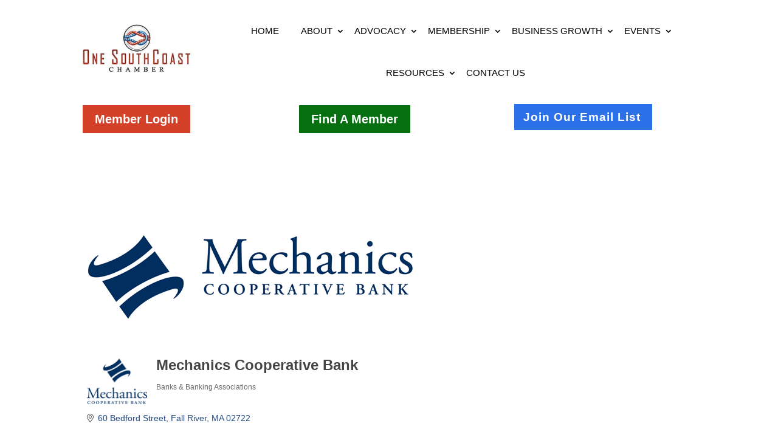

--- FILE ---
content_type: text/html; charset=utf-8
request_url: https://www.google.com/recaptcha/enterprise/anchor?ar=1&k=6LfI_T8rAAAAAMkWHrLP_GfSf3tLy9tKa839wcWa&co=aHR0cHM6Ly9tZW1iZXJzLm9uZXNvdXRoY29hc3QuY29tOjQ0Mw..&hl=en&v=PoyoqOPhxBO7pBk68S4YbpHZ&size=invisible&anchor-ms=20000&execute-ms=30000&cb=bqzt5pbzaq71
body_size: 48676
content:
<!DOCTYPE HTML><html dir="ltr" lang="en"><head><meta http-equiv="Content-Type" content="text/html; charset=UTF-8">
<meta http-equiv="X-UA-Compatible" content="IE=edge">
<title>reCAPTCHA</title>
<style type="text/css">
/* cyrillic-ext */
@font-face {
  font-family: 'Roboto';
  font-style: normal;
  font-weight: 400;
  font-stretch: 100%;
  src: url(//fonts.gstatic.com/s/roboto/v48/KFO7CnqEu92Fr1ME7kSn66aGLdTylUAMa3GUBHMdazTgWw.woff2) format('woff2');
  unicode-range: U+0460-052F, U+1C80-1C8A, U+20B4, U+2DE0-2DFF, U+A640-A69F, U+FE2E-FE2F;
}
/* cyrillic */
@font-face {
  font-family: 'Roboto';
  font-style: normal;
  font-weight: 400;
  font-stretch: 100%;
  src: url(//fonts.gstatic.com/s/roboto/v48/KFO7CnqEu92Fr1ME7kSn66aGLdTylUAMa3iUBHMdazTgWw.woff2) format('woff2');
  unicode-range: U+0301, U+0400-045F, U+0490-0491, U+04B0-04B1, U+2116;
}
/* greek-ext */
@font-face {
  font-family: 'Roboto';
  font-style: normal;
  font-weight: 400;
  font-stretch: 100%;
  src: url(//fonts.gstatic.com/s/roboto/v48/KFO7CnqEu92Fr1ME7kSn66aGLdTylUAMa3CUBHMdazTgWw.woff2) format('woff2');
  unicode-range: U+1F00-1FFF;
}
/* greek */
@font-face {
  font-family: 'Roboto';
  font-style: normal;
  font-weight: 400;
  font-stretch: 100%;
  src: url(//fonts.gstatic.com/s/roboto/v48/KFO7CnqEu92Fr1ME7kSn66aGLdTylUAMa3-UBHMdazTgWw.woff2) format('woff2');
  unicode-range: U+0370-0377, U+037A-037F, U+0384-038A, U+038C, U+038E-03A1, U+03A3-03FF;
}
/* math */
@font-face {
  font-family: 'Roboto';
  font-style: normal;
  font-weight: 400;
  font-stretch: 100%;
  src: url(//fonts.gstatic.com/s/roboto/v48/KFO7CnqEu92Fr1ME7kSn66aGLdTylUAMawCUBHMdazTgWw.woff2) format('woff2');
  unicode-range: U+0302-0303, U+0305, U+0307-0308, U+0310, U+0312, U+0315, U+031A, U+0326-0327, U+032C, U+032F-0330, U+0332-0333, U+0338, U+033A, U+0346, U+034D, U+0391-03A1, U+03A3-03A9, U+03B1-03C9, U+03D1, U+03D5-03D6, U+03F0-03F1, U+03F4-03F5, U+2016-2017, U+2034-2038, U+203C, U+2040, U+2043, U+2047, U+2050, U+2057, U+205F, U+2070-2071, U+2074-208E, U+2090-209C, U+20D0-20DC, U+20E1, U+20E5-20EF, U+2100-2112, U+2114-2115, U+2117-2121, U+2123-214F, U+2190, U+2192, U+2194-21AE, U+21B0-21E5, U+21F1-21F2, U+21F4-2211, U+2213-2214, U+2216-22FF, U+2308-230B, U+2310, U+2319, U+231C-2321, U+2336-237A, U+237C, U+2395, U+239B-23B7, U+23D0, U+23DC-23E1, U+2474-2475, U+25AF, U+25B3, U+25B7, U+25BD, U+25C1, U+25CA, U+25CC, U+25FB, U+266D-266F, U+27C0-27FF, U+2900-2AFF, U+2B0E-2B11, U+2B30-2B4C, U+2BFE, U+3030, U+FF5B, U+FF5D, U+1D400-1D7FF, U+1EE00-1EEFF;
}
/* symbols */
@font-face {
  font-family: 'Roboto';
  font-style: normal;
  font-weight: 400;
  font-stretch: 100%;
  src: url(//fonts.gstatic.com/s/roboto/v48/KFO7CnqEu92Fr1ME7kSn66aGLdTylUAMaxKUBHMdazTgWw.woff2) format('woff2');
  unicode-range: U+0001-000C, U+000E-001F, U+007F-009F, U+20DD-20E0, U+20E2-20E4, U+2150-218F, U+2190, U+2192, U+2194-2199, U+21AF, U+21E6-21F0, U+21F3, U+2218-2219, U+2299, U+22C4-22C6, U+2300-243F, U+2440-244A, U+2460-24FF, U+25A0-27BF, U+2800-28FF, U+2921-2922, U+2981, U+29BF, U+29EB, U+2B00-2BFF, U+4DC0-4DFF, U+FFF9-FFFB, U+10140-1018E, U+10190-1019C, U+101A0, U+101D0-101FD, U+102E0-102FB, U+10E60-10E7E, U+1D2C0-1D2D3, U+1D2E0-1D37F, U+1F000-1F0FF, U+1F100-1F1AD, U+1F1E6-1F1FF, U+1F30D-1F30F, U+1F315, U+1F31C, U+1F31E, U+1F320-1F32C, U+1F336, U+1F378, U+1F37D, U+1F382, U+1F393-1F39F, U+1F3A7-1F3A8, U+1F3AC-1F3AF, U+1F3C2, U+1F3C4-1F3C6, U+1F3CA-1F3CE, U+1F3D4-1F3E0, U+1F3ED, U+1F3F1-1F3F3, U+1F3F5-1F3F7, U+1F408, U+1F415, U+1F41F, U+1F426, U+1F43F, U+1F441-1F442, U+1F444, U+1F446-1F449, U+1F44C-1F44E, U+1F453, U+1F46A, U+1F47D, U+1F4A3, U+1F4B0, U+1F4B3, U+1F4B9, U+1F4BB, U+1F4BF, U+1F4C8-1F4CB, U+1F4D6, U+1F4DA, U+1F4DF, U+1F4E3-1F4E6, U+1F4EA-1F4ED, U+1F4F7, U+1F4F9-1F4FB, U+1F4FD-1F4FE, U+1F503, U+1F507-1F50B, U+1F50D, U+1F512-1F513, U+1F53E-1F54A, U+1F54F-1F5FA, U+1F610, U+1F650-1F67F, U+1F687, U+1F68D, U+1F691, U+1F694, U+1F698, U+1F6AD, U+1F6B2, U+1F6B9-1F6BA, U+1F6BC, U+1F6C6-1F6CF, U+1F6D3-1F6D7, U+1F6E0-1F6EA, U+1F6F0-1F6F3, U+1F6F7-1F6FC, U+1F700-1F7FF, U+1F800-1F80B, U+1F810-1F847, U+1F850-1F859, U+1F860-1F887, U+1F890-1F8AD, U+1F8B0-1F8BB, U+1F8C0-1F8C1, U+1F900-1F90B, U+1F93B, U+1F946, U+1F984, U+1F996, U+1F9E9, U+1FA00-1FA6F, U+1FA70-1FA7C, U+1FA80-1FA89, U+1FA8F-1FAC6, U+1FACE-1FADC, U+1FADF-1FAE9, U+1FAF0-1FAF8, U+1FB00-1FBFF;
}
/* vietnamese */
@font-face {
  font-family: 'Roboto';
  font-style: normal;
  font-weight: 400;
  font-stretch: 100%;
  src: url(//fonts.gstatic.com/s/roboto/v48/KFO7CnqEu92Fr1ME7kSn66aGLdTylUAMa3OUBHMdazTgWw.woff2) format('woff2');
  unicode-range: U+0102-0103, U+0110-0111, U+0128-0129, U+0168-0169, U+01A0-01A1, U+01AF-01B0, U+0300-0301, U+0303-0304, U+0308-0309, U+0323, U+0329, U+1EA0-1EF9, U+20AB;
}
/* latin-ext */
@font-face {
  font-family: 'Roboto';
  font-style: normal;
  font-weight: 400;
  font-stretch: 100%;
  src: url(//fonts.gstatic.com/s/roboto/v48/KFO7CnqEu92Fr1ME7kSn66aGLdTylUAMa3KUBHMdazTgWw.woff2) format('woff2');
  unicode-range: U+0100-02BA, U+02BD-02C5, U+02C7-02CC, U+02CE-02D7, U+02DD-02FF, U+0304, U+0308, U+0329, U+1D00-1DBF, U+1E00-1E9F, U+1EF2-1EFF, U+2020, U+20A0-20AB, U+20AD-20C0, U+2113, U+2C60-2C7F, U+A720-A7FF;
}
/* latin */
@font-face {
  font-family: 'Roboto';
  font-style: normal;
  font-weight: 400;
  font-stretch: 100%;
  src: url(//fonts.gstatic.com/s/roboto/v48/KFO7CnqEu92Fr1ME7kSn66aGLdTylUAMa3yUBHMdazQ.woff2) format('woff2');
  unicode-range: U+0000-00FF, U+0131, U+0152-0153, U+02BB-02BC, U+02C6, U+02DA, U+02DC, U+0304, U+0308, U+0329, U+2000-206F, U+20AC, U+2122, U+2191, U+2193, U+2212, U+2215, U+FEFF, U+FFFD;
}
/* cyrillic-ext */
@font-face {
  font-family: 'Roboto';
  font-style: normal;
  font-weight: 500;
  font-stretch: 100%;
  src: url(//fonts.gstatic.com/s/roboto/v48/KFO7CnqEu92Fr1ME7kSn66aGLdTylUAMa3GUBHMdazTgWw.woff2) format('woff2');
  unicode-range: U+0460-052F, U+1C80-1C8A, U+20B4, U+2DE0-2DFF, U+A640-A69F, U+FE2E-FE2F;
}
/* cyrillic */
@font-face {
  font-family: 'Roboto';
  font-style: normal;
  font-weight: 500;
  font-stretch: 100%;
  src: url(//fonts.gstatic.com/s/roboto/v48/KFO7CnqEu92Fr1ME7kSn66aGLdTylUAMa3iUBHMdazTgWw.woff2) format('woff2');
  unicode-range: U+0301, U+0400-045F, U+0490-0491, U+04B0-04B1, U+2116;
}
/* greek-ext */
@font-face {
  font-family: 'Roboto';
  font-style: normal;
  font-weight: 500;
  font-stretch: 100%;
  src: url(//fonts.gstatic.com/s/roboto/v48/KFO7CnqEu92Fr1ME7kSn66aGLdTylUAMa3CUBHMdazTgWw.woff2) format('woff2');
  unicode-range: U+1F00-1FFF;
}
/* greek */
@font-face {
  font-family: 'Roboto';
  font-style: normal;
  font-weight: 500;
  font-stretch: 100%;
  src: url(//fonts.gstatic.com/s/roboto/v48/KFO7CnqEu92Fr1ME7kSn66aGLdTylUAMa3-UBHMdazTgWw.woff2) format('woff2');
  unicode-range: U+0370-0377, U+037A-037F, U+0384-038A, U+038C, U+038E-03A1, U+03A3-03FF;
}
/* math */
@font-face {
  font-family: 'Roboto';
  font-style: normal;
  font-weight: 500;
  font-stretch: 100%;
  src: url(//fonts.gstatic.com/s/roboto/v48/KFO7CnqEu92Fr1ME7kSn66aGLdTylUAMawCUBHMdazTgWw.woff2) format('woff2');
  unicode-range: U+0302-0303, U+0305, U+0307-0308, U+0310, U+0312, U+0315, U+031A, U+0326-0327, U+032C, U+032F-0330, U+0332-0333, U+0338, U+033A, U+0346, U+034D, U+0391-03A1, U+03A3-03A9, U+03B1-03C9, U+03D1, U+03D5-03D6, U+03F0-03F1, U+03F4-03F5, U+2016-2017, U+2034-2038, U+203C, U+2040, U+2043, U+2047, U+2050, U+2057, U+205F, U+2070-2071, U+2074-208E, U+2090-209C, U+20D0-20DC, U+20E1, U+20E5-20EF, U+2100-2112, U+2114-2115, U+2117-2121, U+2123-214F, U+2190, U+2192, U+2194-21AE, U+21B0-21E5, U+21F1-21F2, U+21F4-2211, U+2213-2214, U+2216-22FF, U+2308-230B, U+2310, U+2319, U+231C-2321, U+2336-237A, U+237C, U+2395, U+239B-23B7, U+23D0, U+23DC-23E1, U+2474-2475, U+25AF, U+25B3, U+25B7, U+25BD, U+25C1, U+25CA, U+25CC, U+25FB, U+266D-266F, U+27C0-27FF, U+2900-2AFF, U+2B0E-2B11, U+2B30-2B4C, U+2BFE, U+3030, U+FF5B, U+FF5D, U+1D400-1D7FF, U+1EE00-1EEFF;
}
/* symbols */
@font-face {
  font-family: 'Roboto';
  font-style: normal;
  font-weight: 500;
  font-stretch: 100%;
  src: url(//fonts.gstatic.com/s/roboto/v48/KFO7CnqEu92Fr1ME7kSn66aGLdTylUAMaxKUBHMdazTgWw.woff2) format('woff2');
  unicode-range: U+0001-000C, U+000E-001F, U+007F-009F, U+20DD-20E0, U+20E2-20E4, U+2150-218F, U+2190, U+2192, U+2194-2199, U+21AF, U+21E6-21F0, U+21F3, U+2218-2219, U+2299, U+22C4-22C6, U+2300-243F, U+2440-244A, U+2460-24FF, U+25A0-27BF, U+2800-28FF, U+2921-2922, U+2981, U+29BF, U+29EB, U+2B00-2BFF, U+4DC0-4DFF, U+FFF9-FFFB, U+10140-1018E, U+10190-1019C, U+101A0, U+101D0-101FD, U+102E0-102FB, U+10E60-10E7E, U+1D2C0-1D2D3, U+1D2E0-1D37F, U+1F000-1F0FF, U+1F100-1F1AD, U+1F1E6-1F1FF, U+1F30D-1F30F, U+1F315, U+1F31C, U+1F31E, U+1F320-1F32C, U+1F336, U+1F378, U+1F37D, U+1F382, U+1F393-1F39F, U+1F3A7-1F3A8, U+1F3AC-1F3AF, U+1F3C2, U+1F3C4-1F3C6, U+1F3CA-1F3CE, U+1F3D4-1F3E0, U+1F3ED, U+1F3F1-1F3F3, U+1F3F5-1F3F7, U+1F408, U+1F415, U+1F41F, U+1F426, U+1F43F, U+1F441-1F442, U+1F444, U+1F446-1F449, U+1F44C-1F44E, U+1F453, U+1F46A, U+1F47D, U+1F4A3, U+1F4B0, U+1F4B3, U+1F4B9, U+1F4BB, U+1F4BF, U+1F4C8-1F4CB, U+1F4D6, U+1F4DA, U+1F4DF, U+1F4E3-1F4E6, U+1F4EA-1F4ED, U+1F4F7, U+1F4F9-1F4FB, U+1F4FD-1F4FE, U+1F503, U+1F507-1F50B, U+1F50D, U+1F512-1F513, U+1F53E-1F54A, U+1F54F-1F5FA, U+1F610, U+1F650-1F67F, U+1F687, U+1F68D, U+1F691, U+1F694, U+1F698, U+1F6AD, U+1F6B2, U+1F6B9-1F6BA, U+1F6BC, U+1F6C6-1F6CF, U+1F6D3-1F6D7, U+1F6E0-1F6EA, U+1F6F0-1F6F3, U+1F6F7-1F6FC, U+1F700-1F7FF, U+1F800-1F80B, U+1F810-1F847, U+1F850-1F859, U+1F860-1F887, U+1F890-1F8AD, U+1F8B0-1F8BB, U+1F8C0-1F8C1, U+1F900-1F90B, U+1F93B, U+1F946, U+1F984, U+1F996, U+1F9E9, U+1FA00-1FA6F, U+1FA70-1FA7C, U+1FA80-1FA89, U+1FA8F-1FAC6, U+1FACE-1FADC, U+1FADF-1FAE9, U+1FAF0-1FAF8, U+1FB00-1FBFF;
}
/* vietnamese */
@font-face {
  font-family: 'Roboto';
  font-style: normal;
  font-weight: 500;
  font-stretch: 100%;
  src: url(//fonts.gstatic.com/s/roboto/v48/KFO7CnqEu92Fr1ME7kSn66aGLdTylUAMa3OUBHMdazTgWw.woff2) format('woff2');
  unicode-range: U+0102-0103, U+0110-0111, U+0128-0129, U+0168-0169, U+01A0-01A1, U+01AF-01B0, U+0300-0301, U+0303-0304, U+0308-0309, U+0323, U+0329, U+1EA0-1EF9, U+20AB;
}
/* latin-ext */
@font-face {
  font-family: 'Roboto';
  font-style: normal;
  font-weight: 500;
  font-stretch: 100%;
  src: url(//fonts.gstatic.com/s/roboto/v48/KFO7CnqEu92Fr1ME7kSn66aGLdTylUAMa3KUBHMdazTgWw.woff2) format('woff2');
  unicode-range: U+0100-02BA, U+02BD-02C5, U+02C7-02CC, U+02CE-02D7, U+02DD-02FF, U+0304, U+0308, U+0329, U+1D00-1DBF, U+1E00-1E9F, U+1EF2-1EFF, U+2020, U+20A0-20AB, U+20AD-20C0, U+2113, U+2C60-2C7F, U+A720-A7FF;
}
/* latin */
@font-face {
  font-family: 'Roboto';
  font-style: normal;
  font-weight: 500;
  font-stretch: 100%;
  src: url(//fonts.gstatic.com/s/roboto/v48/KFO7CnqEu92Fr1ME7kSn66aGLdTylUAMa3yUBHMdazQ.woff2) format('woff2');
  unicode-range: U+0000-00FF, U+0131, U+0152-0153, U+02BB-02BC, U+02C6, U+02DA, U+02DC, U+0304, U+0308, U+0329, U+2000-206F, U+20AC, U+2122, U+2191, U+2193, U+2212, U+2215, U+FEFF, U+FFFD;
}
/* cyrillic-ext */
@font-face {
  font-family: 'Roboto';
  font-style: normal;
  font-weight: 900;
  font-stretch: 100%;
  src: url(//fonts.gstatic.com/s/roboto/v48/KFO7CnqEu92Fr1ME7kSn66aGLdTylUAMa3GUBHMdazTgWw.woff2) format('woff2');
  unicode-range: U+0460-052F, U+1C80-1C8A, U+20B4, U+2DE0-2DFF, U+A640-A69F, U+FE2E-FE2F;
}
/* cyrillic */
@font-face {
  font-family: 'Roboto';
  font-style: normal;
  font-weight: 900;
  font-stretch: 100%;
  src: url(//fonts.gstatic.com/s/roboto/v48/KFO7CnqEu92Fr1ME7kSn66aGLdTylUAMa3iUBHMdazTgWw.woff2) format('woff2');
  unicode-range: U+0301, U+0400-045F, U+0490-0491, U+04B0-04B1, U+2116;
}
/* greek-ext */
@font-face {
  font-family: 'Roboto';
  font-style: normal;
  font-weight: 900;
  font-stretch: 100%;
  src: url(//fonts.gstatic.com/s/roboto/v48/KFO7CnqEu92Fr1ME7kSn66aGLdTylUAMa3CUBHMdazTgWw.woff2) format('woff2');
  unicode-range: U+1F00-1FFF;
}
/* greek */
@font-face {
  font-family: 'Roboto';
  font-style: normal;
  font-weight: 900;
  font-stretch: 100%;
  src: url(//fonts.gstatic.com/s/roboto/v48/KFO7CnqEu92Fr1ME7kSn66aGLdTylUAMa3-UBHMdazTgWw.woff2) format('woff2');
  unicode-range: U+0370-0377, U+037A-037F, U+0384-038A, U+038C, U+038E-03A1, U+03A3-03FF;
}
/* math */
@font-face {
  font-family: 'Roboto';
  font-style: normal;
  font-weight: 900;
  font-stretch: 100%;
  src: url(//fonts.gstatic.com/s/roboto/v48/KFO7CnqEu92Fr1ME7kSn66aGLdTylUAMawCUBHMdazTgWw.woff2) format('woff2');
  unicode-range: U+0302-0303, U+0305, U+0307-0308, U+0310, U+0312, U+0315, U+031A, U+0326-0327, U+032C, U+032F-0330, U+0332-0333, U+0338, U+033A, U+0346, U+034D, U+0391-03A1, U+03A3-03A9, U+03B1-03C9, U+03D1, U+03D5-03D6, U+03F0-03F1, U+03F4-03F5, U+2016-2017, U+2034-2038, U+203C, U+2040, U+2043, U+2047, U+2050, U+2057, U+205F, U+2070-2071, U+2074-208E, U+2090-209C, U+20D0-20DC, U+20E1, U+20E5-20EF, U+2100-2112, U+2114-2115, U+2117-2121, U+2123-214F, U+2190, U+2192, U+2194-21AE, U+21B0-21E5, U+21F1-21F2, U+21F4-2211, U+2213-2214, U+2216-22FF, U+2308-230B, U+2310, U+2319, U+231C-2321, U+2336-237A, U+237C, U+2395, U+239B-23B7, U+23D0, U+23DC-23E1, U+2474-2475, U+25AF, U+25B3, U+25B7, U+25BD, U+25C1, U+25CA, U+25CC, U+25FB, U+266D-266F, U+27C0-27FF, U+2900-2AFF, U+2B0E-2B11, U+2B30-2B4C, U+2BFE, U+3030, U+FF5B, U+FF5D, U+1D400-1D7FF, U+1EE00-1EEFF;
}
/* symbols */
@font-face {
  font-family: 'Roboto';
  font-style: normal;
  font-weight: 900;
  font-stretch: 100%;
  src: url(//fonts.gstatic.com/s/roboto/v48/KFO7CnqEu92Fr1ME7kSn66aGLdTylUAMaxKUBHMdazTgWw.woff2) format('woff2');
  unicode-range: U+0001-000C, U+000E-001F, U+007F-009F, U+20DD-20E0, U+20E2-20E4, U+2150-218F, U+2190, U+2192, U+2194-2199, U+21AF, U+21E6-21F0, U+21F3, U+2218-2219, U+2299, U+22C4-22C6, U+2300-243F, U+2440-244A, U+2460-24FF, U+25A0-27BF, U+2800-28FF, U+2921-2922, U+2981, U+29BF, U+29EB, U+2B00-2BFF, U+4DC0-4DFF, U+FFF9-FFFB, U+10140-1018E, U+10190-1019C, U+101A0, U+101D0-101FD, U+102E0-102FB, U+10E60-10E7E, U+1D2C0-1D2D3, U+1D2E0-1D37F, U+1F000-1F0FF, U+1F100-1F1AD, U+1F1E6-1F1FF, U+1F30D-1F30F, U+1F315, U+1F31C, U+1F31E, U+1F320-1F32C, U+1F336, U+1F378, U+1F37D, U+1F382, U+1F393-1F39F, U+1F3A7-1F3A8, U+1F3AC-1F3AF, U+1F3C2, U+1F3C4-1F3C6, U+1F3CA-1F3CE, U+1F3D4-1F3E0, U+1F3ED, U+1F3F1-1F3F3, U+1F3F5-1F3F7, U+1F408, U+1F415, U+1F41F, U+1F426, U+1F43F, U+1F441-1F442, U+1F444, U+1F446-1F449, U+1F44C-1F44E, U+1F453, U+1F46A, U+1F47D, U+1F4A3, U+1F4B0, U+1F4B3, U+1F4B9, U+1F4BB, U+1F4BF, U+1F4C8-1F4CB, U+1F4D6, U+1F4DA, U+1F4DF, U+1F4E3-1F4E6, U+1F4EA-1F4ED, U+1F4F7, U+1F4F9-1F4FB, U+1F4FD-1F4FE, U+1F503, U+1F507-1F50B, U+1F50D, U+1F512-1F513, U+1F53E-1F54A, U+1F54F-1F5FA, U+1F610, U+1F650-1F67F, U+1F687, U+1F68D, U+1F691, U+1F694, U+1F698, U+1F6AD, U+1F6B2, U+1F6B9-1F6BA, U+1F6BC, U+1F6C6-1F6CF, U+1F6D3-1F6D7, U+1F6E0-1F6EA, U+1F6F0-1F6F3, U+1F6F7-1F6FC, U+1F700-1F7FF, U+1F800-1F80B, U+1F810-1F847, U+1F850-1F859, U+1F860-1F887, U+1F890-1F8AD, U+1F8B0-1F8BB, U+1F8C0-1F8C1, U+1F900-1F90B, U+1F93B, U+1F946, U+1F984, U+1F996, U+1F9E9, U+1FA00-1FA6F, U+1FA70-1FA7C, U+1FA80-1FA89, U+1FA8F-1FAC6, U+1FACE-1FADC, U+1FADF-1FAE9, U+1FAF0-1FAF8, U+1FB00-1FBFF;
}
/* vietnamese */
@font-face {
  font-family: 'Roboto';
  font-style: normal;
  font-weight: 900;
  font-stretch: 100%;
  src: url(//fonts.gstatic.com/s/roboto/v48/KFO7CnqEu92Fr1ME7kSn66aGLdTylUAMa3OUBHMdazTgWw.woff2) format('woff2');
  unicode-range: U+0102-0103, U+0110-0111, U+0128-0129, U+0168-0169, U+01A0-01A1, U+01AF-01B0, U+0300-0301, U+0303-0304, U+0308-0309, U+0323, U+0329, U+1EA0-1EF9, U+20AB;
}
/* latin-ext */
@font-face {
  font-family: 'Roboto';
  font-style: normal;
  font-weight: 900;
  font-stretch: 100%;
  src: url(//fonts.gstatic.com/s/roboto/v48/KFO7CnqEu92Fr1ME7kSn66aGLdTylUAMa3KUBHMdazTgWw.woff2) format('woff2');
  unicode-range: U+0100-02BA, U+02BD-02C5, U+02C7-02CC, U+02CE-02D7, U+02DD-02FF, U+0304, U+0308, U+0329, U+1D00-1DBF, U+1E00-1E9F, U+1EF2-1EFF, U+2020, U+20A0-20AB, U+20AD-20C0, U+2113, U+2C60-2C7F, U+A720-A7FF;
}
/* latin */
@font-face {
  font-family: 'Roboto';
  font-style: normal;
  font-weight: 900;
  font-stretch: 100%;
  src: url(//fonts.gstatic.com/s/roboto/v48/KFO7CnqEu92Fr1ME7kSn66aGLdTylUAMa3yUBHMdazQ.woff2) format('woff2');
  unicode-range: U+0000-00FF, U+0131, U+0152-0153, U+02BB-02BC, U+02C6, U+02DA, U+02DC, U+0304, U+0308, U+0329, U+2000-206F, U+20AC, U+2122, U+2191, U+2193, U+2212, U+2215, U+FEFF, U+FFFD;
}

</style>
<link rel="stylesheet" type="text/css" href="https://www.gstatic.com/recaptcha/releases/PoyoqOPhxBO7pBk68S4YbpHZ/styles__ltr.css">
<script nonce="TR2AhDlb08Jo9FjXbzx1eQ" type="text/javascript">window['__recaptcha_api'] = 'https://www.google.com/recaptcha/enterprise/';</script>
<script type="text/javascript" src="https://www.gstatic.com/recaptcha/releases/PoyoqOPhxBO7pBk68S4YbpHZ/recaptcha__en.js" nonce="TR2AhDlb08Jo9FjXbzx1eQ">
      
    </script></head>
<body><div id="rc-anchor-alert" class="rc-anchor-alert"></div>
<input type="hidden" id="recaptcha-token" value="[base64]">
<script type="text/javascript" nonce="TR2AhDlb08Jo9FjXbzx1eQ">
      recaptcha.anchor.Main.init("[\x22ainput\x22,[\x22bgdata\x22,\x22\x22,\[base64]/[base64]/MjU1Ong/[base64]/[base64]/[base64]/[base64]/[base64]/[base64]/[base64]/[base64]/[base64]/[base64]/[base64]/[base64]/[base64]/[base64]/[base64]\\u003d\x22,\[base64]\x22,\[base64]/wpDCvwoOazlPwqzDpljCsnYGwoIgwp/Dr8KDBcKpwpcTw7Zkc8Oxw65dwoQow47DvUDCj8KAw6NJCChUw4R3ETDDjX7DhHFjNg1Ew5ZTE2VYwpM3BcOqbsKDwqPDjnfDvcKgwr/Dg8KawrR4biPCj2x3wqckLcOGwovChHBjC1fCl8KmM8OmEhQhw7nCs0/[base64]/w5vChlnCusKbN8Kuwp/Cg2jDmnLCvsKPXXpVwrIiWTrCumjDowDCqcKLDjRjwpDDiFPCvcOow5PDhcKZJh8Re8Olwq7CnyzDisKxMWl/[base64]/[base64]/DlyrDrwrCq8OjwpUQPy3DrFnDqMKlV8OEw4M+w6QMw6TCrsO4woRzUB3Cpw9KVjMcwofDqsKpFsOZwrbCrT5ZwpYzAzfDsMOoQMOqPsKCesKDw4TCiHFbw5zCtsKqwr52wpzCuUnDjMKycMO2w6tlwqjCmyfCoVpbeTrCgsKHw5BeUE/[base64]/DtsKECVrDqcKXw4TCk0bDsMKmwpwlHMKSw65pWxzCpcKUwpLCjmHCoxrDpcO+NmXCr8O1dUPDj8Kuw6AqwpnCrgV4wqHCnRrDiD/DssO4w4TDpVQ+w6vCuMKWwoLDnXHCisKyw7nChsOIXMKMESY5NMKcTmNaMHslw49Vw6/DnRPCsVfDtMOxMSfDiRrCoMO0VcOnwqjCq8Krw4cgw4LDjm3CgHoZc2Exw5HDqBnDucK7w47DocKjXsOIw5UoYT5CwpMDHUVrSj5TFcOYAT/DkMK7USYswqAIw5fDqMKzSMKMR2XCkikewrARc2nDrXg3eMKJwrDDgnfDiWlFVcKoeld8w5TCkFxYwoAsS8K8wrnCisOXJMOawp/Dh1PDpV1Rw6Z2wqLDmcO7wqk4LcKMw47DhMKGw4w4BsKOVcO5C27CvyDCqMOYw7BzTcOpMsKtw5sJD8KYwo7ChVgvw4TDsy/DmCYhHD1JwrouZ8Otw7vDhwnDssK2w5bCjzgkGMKAHsKxSC3DojXCgUM/[base64]/Cx/Dm8OzJMKmw67Dhno9DSjChikLwolgw4rDgSPCqxoDwonDv8Kww6wZwpjCgkQyDMOOXVg3wpVdH8KQQwnCtcKgWSPDnXcuwpFJZsKpCMO7w61aWsK4UjjDu1x/[base64]/Ds8KhwqbDocOAwoDCo3bCl2EYdXTCnHdGwpTDg8OvIzo2VgBdw7zCmsO/[base64]/CMO1flLDnVLDlx4Hw4cDZF3DuMOKw6HDm8ORwqPCpsO7wp86wrV1woDCuMOqwr7Cj8Opw4E3w6XCny3CrUNWw7zDqsKlw57DrcORwqfChcKDAWvDj8K/[base64]/w59pGV3DrhvDvMO4wqjDuQ8nRB9cwoF+BsKpw4BEc8Klw7kUwrBOccOsPxZbwobDtMKaHsO+w69KOyHChBzCuQXCuXRdeh/CtHvDucOKbXpcw49jwp3CgkR0GxwAT8OeBifCmcOhbMOOwpVKQMOiw4klw5vDk8OFw4Q1w5MMw680fsKUw7ZoLUDDjBVSwpBhw6LChMObMzQ0ScKXDiTDiy/CmAl+KDcywrZCwq7Ciy3DiSjDoXpww5PCmn/[base64]/DoTEEFwPDk8KlwobDr8OLw7DCoB3CgMOAGBzCnMKSwog6w4PDp35Fw64sPcKdUsKTwrLDhMKiWE9Hw7fDhEwwdDhgQcKkw4JRQ8O4wqnCoXbCnA82VcOOGj/CmcOXwprDpMKbwqTDp1l4XR4KaThiBMKaw7FdalLDucKyKcK7aR7CpzDCo2PCgsO9w7HCvnTDvsKYwrjCjcO7HsOWYMOpN03Con88bsKYw4nDg8Kxw5vDrMKHw6VVwokhw4PDrcKdW8Kawp3Ct0/CosKKX3PDgMK+wp4ZIUTCjMKLNcKxI8OJw6bCvcKLZRLCmXzCk8Ktw70rwpxEw4VaWRg9fQYqwpLCnR7DrRxZTy4Tw4EPfRAPNMOPG3tzw4YrOCArwrQFccKYfcK+JGbDrUvDksOQw4HDrxrDosOdNSkAJUvCqcKhw67DlMKuS8OJAsOUwrPCi03DksOHG0PCtsO/[base64]/CmsKXwocnwrI6NzjDrsKfXXTCgwzCslQfMXVuWcKTw6PDrhUUMEnDoMKON8O4BsORGAA4Zn4TK1LCvkzDl8Opw7fCrcKrw65Gw4bDlwHChAPClDfClsOhw6bCucOXwrkVwrcuIjpXTHFRw5rDn0bDvDPCrgjClcKlBwtBclRNwoUhwqd6VcKHw75cPnrDi8KRw7/Cq8OYRcOacMOAw4HCi8K/w4rDkQHDjsOKw5DDh8OtDWhsw4rCoMO0wqzDhiZEw4fDnMOfw7DCjyUmw483DsKFVzTCjcKTw78YGMOjLwLCv1NyHx9EIsKwwodgcg3ClGDCtwMzNVdgYwzDqsOWwpHCh2/CgA08SyIiwroMNi8Awq3ChsOSwpdOw7BXw4zDuMKCwpYnw4MlwoDDg03DqGPDncK8woXCuSbCmHTCg8Oowp0bw5xMw4BmHsOywr/DljwEY8KkwpImX8OhZcOlTcKnaT9UMMKnEsOEZ0kEQ3dKwp5lw4TDikU+a8K6JU0KwrxVO1rCvwHDq8O3wqdwwojCssKrwpjDmHLDvmQKwp00P8OFw4xSw7HDp8OBCsOWwqHCvDo0w4cVNMKXw7QhYyA2w6zDoMKBAcOjw4Y8bhPCn8KgRsKyw4/DpsOLw5R4BMOnwqvCucKEX8K5WUbDhsO7wrPCqB7DrRrCvsKCwoHCv8OVd8OHwpLCocOzKHjCuk3DuzLDi8OawqtOwoPDszA4wpZ/[base64]/[base64]/wrFRP8Kmw60nB8OvwqfCmcKNf8KkaTdrw63ClcOGDxJuMWrCpcK2w4nCvSfDiz/CtMKeMAXDp8OMw7XDth8bdMOOw7QtVC4QfsO6wr/[base64]/YUzDkVh1ZCRiRcOdw7g0wq/[base64]/CtgBrbcOlLn7DhMOLEsOVHXLCtMO0XcO1B8KYwqTDni4rw6cYwpnDvsOTwpR8RgXChsO/w60xSxV4w5JWHcO2H1DDscO4RFNhw4HDvnccLsOLcWnDncOewpXCph7DtGjDtMO+w6LCjnYNRcKaN0zCtlLDusKEw5R0wrfDicKIwr4GT0LDrC5Hw706OMKnbFJbUsKTwocORsOtwpHDg8OLdXjCksK4w6XChjjDo8Kiw7vDocOqwrsMwrxQYGZswrHCgSFZL8Kmw7/[base64]/[base64]/wqzDjk1vFGZ7SzdpDjDDgsO2w6fCvcOoNRFUCDvCicKZO1lMw5FUAEBAw6ErfS5OIsKlw5DCsRMdWMOwTsO5f8Knw4x1w7PDoFFUw53DtcO0Q8KMG8O/AcOOwokkaRXCsUbCgsKxfcOvGxbChlYUOn5ew5AIwrfDjsKbw4QgaMO6wq4gw7jChg0WwoHDkBbCpMKOAVhmw7dwMx1swq3CvDjDisKuIMOMSgsVJ8KMwpfDhlnCsMKAVsOWwojCohbCvXQcFcOxJCrDlsOzwpwuw7DDilfDpGk+w4FBeAzDisK9XcKgw5/[base64]/w41xV8KJw6cWwrBMw6/DmwjDlBLCgsK8bXM7w4vCgXdSwprDsMONw5ZUw41vC8OqwogzFcOcw4gaw5bCmMOQZ8K2wo/DvMKYXcOZJMO+UMOlHTXCrCzDugtOw7PCmgtZNlPCiMOkDMOBw6BLwr5DdsOMwofDlcOgfUfCjSx8w7/DkRnDhUcAwoxFw4DCuXoMTSQTw7HDmXVPwr/DvcKow75UwpgUw47ChcKWcRAgECrDgGgWesOhIMOgQ03Cj8OzYA5gw5HDsMO/w7PCgFPDi8KCC3wUwpRdwrPCoU7CtsOWw4LCp8KFwpTDi8KZwpFcQMK6AylhwrgXfitswpQYwq7CucOZwrJ1VMKwXsKDX8KoSFjDlhTDrw1+wpXCmMOBPTkycTnDmiw+fHLCgMKZaVHDnB/DmE/ClHwhw7pAdWzCk8OTYsOew5LCnsKhwobChUt5d8KbZTfCssKZw5/CiHLCtAzCk8KhfsObV8Oew7F1woHDqxhGNitJw6tgw49lPGIjZVxVwpEfw5sCw7vDo3QwAFjCu8Khw4lBw7Ykwr/Ci8KowoPCmcKaScOpLwlJw7tcwoI1w78GwoYUwoTDnwjCvnzCvcOnw4BYHndnw7bDtMK5a8ODWlkTwrMdMyE3V8OdSwoCX8OMHcK/w77DrcK2AVLCm8KGHihabCVMw7bCsmvDiXDCswEVLcOwBS/CvUZ3HcKhGMOVF8OTw6HDnMK+L20Pw7zCv8OEw49fWRFVRFLCiz9Uw4fCisKbGVLCrmRNPQvDok7DrsK1OFJmDQvDngRKwq8cwqzDmMKewqTCpl7CvsK6BsO1wqfCnkEGw6zCilLDiwMzCQrCogB/wqpFBcO/wrxzw6d4woh+w78Gw7NYCcKaw6ISw7HDvjs7IQnCm8KDTcKmI8OYwpIaOsO7QTTCoUEvwoHCmC/DrWpIwoUSw6cgLBc9DSnDjhrDosOVFMOmfDHDncK0w7NpDwRew5jCgMKvQDPDvxJ/w7HDjsOGwpTCjcKpRMKNfRlERxcEwqQDwr9rw693wpHCtnnDvlnDnRd/w5zCiX82w51QTwJZw6PCtg/DrsKXIztUZWrCkGjCu8KMF1DCp8OTw7FkDhoqwpwRS8KoOMKzwqNow6t2VcOqacKhwpBfwr3CknXCr8KIwrMARcKZw4tWU0/Con1DOMOAUcOhDcOCfcOubGfDjQfDk3LDqjzDt3TDvMO3w6lBwpB3wpXCocKpw53Cjn9Iw6E8IcOOwqnDusK5wrnChTkfTsOESMOqw5kfCzrDq8OHwqAqE8KacsOoN0XDksKFw5FmDmwRQSvCtQbDp8KwZxPDuVlVw4PChCPDmU/Dh8KxL1/Dp2TCnsO0YmMnwokiw7ImYMOxQlh8w7/DpFvCtMKPKQ3CjXjCujsDwpfCklHCgcOGw5jCuCBLYsKDe8KRw6lBE8K6wqQkc8KRwpLCtCZ+c30uB0zCqwFrwpMtPV0SURoEw5U2wrnDoUR0HsOBbDvDuQ3ClXvCtsKgMsK0w55gBiYuwqlIBk8VFcOeezx2wovDry4+woJtZsOUOWl0UsOvw7/Dp8KYworDpcOddMOmw44HRcKQw6jDtsO2w4vDlEkQUifDr0kRwpDCkmXDsgkpwp0obsOgwrjDmMODw4nClMKOKnLDm34Gw6TDq8ODccOqw65MwqrDj1nCnX/Dg1zDkHJFUMOacQXDhDYyworDkU4dwrNjw44zMUTDvsObDcKBY8K4WMOMesKKbcOYVhhcOsKiTsOuU2VFw7fChxbDknbCgCfCpk/[base64]/ChcOpL27Cu8KLwq/Co3PDjH7DhsOMeRw5aMK1w4tLw6rDrADDusOMEcOxWTTDpinCn8KNPcOaCBMBw6BBc8OvwpUdJcOYBDADwrjCi8ODwpRMwqgcSWbDu18Mw6DDgsKXwoDCoMKCwrN/[base64]/DuXzDosOHMMOjwqBlwovDiMKOw67Dn08kO1TDm1EbwovCrsKYQ8KxwqXDrTbCh8Odwr/DncKeenfCi8KMf3cXwo5qHWDDo8KUw7vCtMOKbkVCw6M/w7XDq3R4w7gaZW/CsCRnw6HDmnzDnQXCq8KjbTjDlcO9wp/DicKTw4IxQCIrw4kYG8OefsOcC2LCicK+wo/ChsOMP8OswpUHA8KAwq3CucKow7hACsKSQcK1eDfCgMOpwpAOwoh1woXDrEXCssOAwrDDvATDkcOwwofDmMKjYcOaC3IRw5TCgxMOSMKiwqnDlMK/w4bCpMKqV8KPw7vChcKeL8OJw6vDisO9wpvCsHZIAxQww4nDoTXCqlYWw7UbbD52wpMlVcKGw6xxwo/[base64]/K8OXw7rChXbCr8Klw4LCi29IDlI8wqRGaAnCrMKhUmxvA252w4tZw7LCtMOjLzLCr8O3E2XCucODw4zCgX7CnMK2b8KNd8KRwqcLwqQuw47DuAfCoHLCg8Kkw5JJez5cE8KFw5/DnnHDtcKCHDTDs1EowpvCssOpw5gdwqfCgsKXwr3Dkz7DvVgeeULCoRolD8KndMOzwqcPX8KsdsO3AW4tw6jDqsOcMAjDi8K8wpg+XVPDuMOzwoRTwpU2M8O3HcKNHiDCon9GF8Kqw4XDiyt8fMO3MsKkw7IpYMOvwqNMNn4JwqkaQn/Ds8Oww5xaQyrDtWpmCD/DixQHJ8OywoPDpgwRwoHDvsKqw5soLsKrw6DDoMK3NcKvw7HDgSHDuSgPSMKCwqsNw45mJMKMwr5MasKYw5jCikdHGzbDmSEVUVUsw6XCr0/Ci8Kyw5nDiy5dO8KyWgDCjU3DiwnDkh/DrxnDksO+wqzDnwtcwo8UJMOawoHCoGnCosOfc8OGwr/Dqh84dG7DrMOEwr/CgnBXA0DDqMOSXMKAw7Apwp3DrMK9AHDCkV3CowXCocKew6HDmVxzDcOMLsOvKcKjwqJswo/[base64]/DnsKsOkvDr8OQScKXwp4iwqHDu8OQw47Cs8O6wpnCtsOgLsK/[base64]/Ch8KERcOcYsKxD0bCgsKIUMOTdMOWFMKhw43DoDjDvXwUaMOewo/CpgDDtA8ewrTDvsOFwrLCr8O+ClDChcOQwoIgw53Ds8Ozw7LDsWfDvsK4wq/[base64]/Dv8OGPy1pdsK+AAB/[base64]/S8KVR8OqY8KWcyBIwo1iw7o6wp5FA2jDlQ4IZcKBDcK/w74pwo/DlMKNe1LClWQOw6QDwr/CtlR+woNMw7E5L0fDtHpPOwJ8w7fDm8OdNsKdMBPDmsOAwplPw6jDscOqFsK5wpVWw7ZOPUZWwqZrCV7CiTDCvynDrlPDrCbCglJMw4LCigfDgMOnwovCtB3Ch8OaRltDwqVLwpI+wpLDmcKoTzR/w4EHwqBBLcKLX8OwBcOhAVBtXMKVPDTCkcO1RsKvfj1jwpPDjsOfw43DpsOmPmIGw748EhvDomrDq8OWScKawobDgBLChMOpwrZzw7NIw79qwpBDwrPChCR3wp4cTxUnwqvCrcKCw7fDq8KPwo/CgMKCwoEYb14Od8K9w78rZmhOPDEGP0TDkMOxw5YhV8Oowpw/VMOHBHDCv0PDs8KvwrHCpEE9w6XDoAQHEcOKw4zDoxt+KMOFRFvDjMK/w4vDn8K3bMOfV8OBwrnCr0fDszVNQBHDscK9CMOzwrzCp0/DqcK+w7dcwrXCvmHCpWfClsOaXcOiwpodVMOMw7DDjMO3w6pxwpXDp3TCnkRoVhM0Ej0/PsORJybCgH3DsMOCwovCnMO0w4sgwrPCqC5Sw71UwprDs8ODSDMbR8KTUMOoasOrwpPDr8O2w7vCq3XDsR1bSsKvFsKSUMODG8OpwpnChnsowrjDkHldwoJrw7Zbw4PDj8KMwq3DgVTCj2jDmcOcPGvDiiTChcOoLX1Lw5Bpw5/Dm8O9w6xHWBfDscObAhZCThwfPMKswr5wwoo/[base64]/DiGPDsERLOAQJLsOmw51+M8KKD3LDpMO0wp3DicOXWMOrbcOYwpXDqxzDr8O6a0Iiw6nDkArDuMKdT8O1EsOpwrHDocKDDsOJw7zCjcOJMsOPw4HCh8OLwoLCosO1Rhxdw5rDgljDuMK7w4BSMcKiw5ZeI8ObKcOmNA/CnMOtGMOCUMOwwpsRQcKAwpbDnGljwq8XExISCsO3DT3CrkUWO8OuTMKiw4LDoSjCkVjDu08mw7HCjGcKwpfCuAN0GBvCp8Oyw6cIwpBJBzTDkl9hwrjDrUgnEj/[base64]/[base64]/DsHtOwoIUwrBbcsKDw4ZcL8OORMKOw5d9w64HIDhcw43CrU1Cw60qGMO5w5RmwrfDnlHCvCo9W8O2w5Bmwr1QeMKXw7vDiTTDrzHDj8KUw4/[base64]/CoXhWfMOEfcOVByrDqzstIcO1chrCqEHCp1EHwptZfk3Csxtmw6oXaSbDqzfDsMKRUCTDpVzDumbDiMOCL3cFEXcLwqFEwpRowpx8aT1sw6fCosKUw67DliNIwos/wpHDvMOpw6QzwoPDtMOfeSU4wplLSildwrTDlG9kc8O3wq3CqE5CNRLDskVrw73DlWc+wq3Dv8KtZC1nahPDjSTCmEgWdihHw55lw4N+EcOdw5XCvsKsXVM9wrtSUDrCl8OCwpYuw6Ulwp/CoUrCvMKsRR7CsCEsVcO+eQfDhClCWcKIw7p2HnZ9HMObwr1KcMKkFcK4LXldF3XCkMO7ZMKeY1PCssOAQTfCiV/CtjoFwr/DgEoldMOLwrvDp0YxCBwIw5fDkMOIaSVsP8KQPsO3w5zCrVfCpMO9OcOpw4pXw6/Ci8Knw7vDo3TDqkfDo8Ouw6/[base64]/w7XDp8KXMyjCisKbw41RUcOzVnPCohQ+wpBKw6pcBXMmwonDkMOgw5oHAWRBLTLCicKcAcK7QsObw4o6KQErwo4Fw5DCulUsw6bDh8OlL8OLIcKZGMK/[base64]/DgTzDrT7DnHrCuC1jwpcTF8Ozw4bDvMKlw7Y+wqDCo8OScygvw65ZIMK8d2Zhw5oVw7fDkgdFckbCoQ/[base64]/wpMXe202G8KRw44iwrrDlcOTwoDDqsKrQi/[base64]/Cj8KZwpMJcwzCtXpZQnLClQMSwp3CvGUqw7zCs8KHe3TCo8Oew7PDmwVZMD4/w5ddaFXCvWxpwpHDqcKHw5XDrEvCtMKaSDXDjHjCo3tVCz4ew7ose8ODM8OBw6vDm1bChmvDsl9kViIZwqQ5HMKowro3w7QmWA9QNMOKJlPCvcONVmAHwpHCg27CsEvDoC3CjV5/a2EDw5trw6nDgF7Cp33DscOjwosewo/DlnEqDRYZwqrCi0YlJBNrGAXCssOGw7YQwrQww74eLcKpMcK7w51dw5Q3X3nCr8O3w691w73CmysowqEIRsKNw63Dt8KjZsK9FHvDr8KKw5PDvzxQbnM/wr4zGcKqM8KxdzvCt8Ojw4fDlsO3BsOaInU+GW9swpLCrj8ww5jDvHnCsksvwqfCv8ODw7bCkBPDocKbQGUVDsK3w4TCnVpZw7rDgMKHwpbCtsOHSWzCgFoZMhtbLRfDoF/Cv1LDuXQTwqoXw6zDgsOiXUc7w5DDtMOxw700cU3DhcKlcsORUcOvPcKzwopnKk4nw4xkw53DmQXDksKpa8KWw4TCpMKJw5/[base64]/XsKgw5pZw7jDvzzCtDRHXWLChWfCucOOwpZdwqDCsjLDt8OTwonCisOZRhtUwozCgsOmFcOlw6PDmTfCr2rCjsKPw7fCqMKJLGDDgTzCgEvDo8O/QcOlTRwbTVUNwqvDvShFw6zDmMOXfsOBw5vDs1FBw4tXaMKJwokOICtzDzDDuSTCpUdhYMOFw6tcZ8OywociejrCjGElw6zDosKuBMKjUMKbBcOxwp/[base64]/[base64]/TnoLwrtEW8Onw7DCrm/DnBbDpVIKwpfCjcOXw6jCuMOaWsKbSR0cwqAmw6MUeMOPw7tNOw9Iw45Fb38sM8OUw7HCt8O0fcOYwqvCsQzChSXDowXCsmITTsK+w7hmwpwrw5IswpZswp/[base64]/DpMOxRls9ZsO9CMK6ZyAgVi5/wonDvWJow7rDpcKbwr8KwqXDuMKhw5BKSk1CdMOuw5HDlgI7H8O/WioCCS4jw709CcKMwqrDvj5DIkRrLcOjwqIMwp8HwozCnsOzw48ATcKGMMOdBinDpsOlw59hTcKnJhpFVMOcbAHCsiUfw4svFcOWHcOWwr5UYjcxfMK2AwrDjD1aXyLCvUvCtDRDFMO6w6fCmcKLbgZzwq1kwqMMwr4ISEsbw7ApwrDCr3/[base64]/DjSANwpd5KXxUwqvDpWfClsOcEcOHw6rDksOPwoLCoR7DqsKBW8OewoQfwpPDpsK1wozChMKcZcKMXUdDEsOqFTjCtTTDp8KCbsOgwp3Dl8K/HgkKw5zDn8OtwoQQw7/CihXDlsO4w4XDg8KXw5HCl8ONw6gMNx0dIiHDuUwSw4Qtw41DDmUDD3jDkcKGw4vDvVDDrcOUISfDhgHCncK0cMKtA0fDksOMFsK5w79DNHcgEsKjwqgvw7/[base64]/Dk0LCocK1wrs1JwvCnMKeOijDnsO1ZxDCpTnCk3JHU8KRwpLDvsKFwrdCDMKFWsK5wrYow7LChFVIQMOMTcOBRgUWw5nDsVxywqcNV8KmbMO4E1/Dl11yTsOkwpTDrwfCh8ODG8OMQnA0G0o3w6NQEwTDrUYUw5bDkFHDh3pRMw/CmwjDhsOcw4c1w4PDh8K1LcKYTSIZAsODw7d3Lk/Dm8OuHMKuworCiS1uMcObwq01YsK2w6Ihejl1w61/w7rDjVtFTcOyw5nDs8O1M8KXw7VmwqVpwppiw5lgc34qw5LChcKrTTLCjQs0d8OyCMO5O8Knw7E8BR3DmMOrw4nCvsK/w63ChjjCsBfCnQDDoUrCjRnCg8Obwr3Dr2HCqEBtZcK2wpnCvgPCtkDDnkIbw5Quwq/CusK4w6TDhQMBT8OEw7HDmcKcWcObwrHDocKQw6nCryNJwpBAwqpjw7ECwqzCrGxTw5xsNgfDscOsLB7Dn2/DvMOTH8Osw4t8w5UAMsObwoHDnMOoClbCrhwJHjrDlEZcwqYewprDnG8EH1jCgUobNsKkUEx+woRJPiEqwo/Dj8KiGHtKwoh8wrxhw78DOMOvDsO5w5nCv8KHwrHDssOMw79HwonDvgNJwpTDlSLCvcKpPhTClW7Dl8OLKcOnBCEFw6gzw4RIB1zCjB9+wo0Tw70qD3QGQMOsJcOJbMK/McOkw65Nw7jClcK0BUHDkBBowrZSLMKfw43Ch1ZLW0fDhDXDvhxGw5TCgzsWT8OyZzDCjlPDtyJETWrDhcOhw6wDasK/DMKMwrdUwqU+woo4CEVwwojDjcKnwozClmlBw4PDhk4IaEN8K8OmwrLCqGHCnz4zwqrDsydSGkN/PsOAC1/CocKawpPDu8KpfxvDkCZuCMK7wqoJYFTCk8KCwoN7Jmp0SMO3w5vDggrDlcO6wrUoegDDnGZfw61KwpgYHcOlCBXDrnrDnMO8wro1w65tHQ7DkcKPZnLDkcOHw73CnsKKdClFL8OTwrTCjEJWcG4dwqIPJ0/Dn3DCpXgHe8Ocw5E7wqnCjlPDo1DCkxjDixfCixPDksOgTsKOXAQ4w6xaBipFwpAtwqQtLMKJdC1wah8ZXDIFwpLCv3bClSLCsMOAw5kPwq8ow67DqsODw59uaMOdwpjDv8OsIXnCmGjDvMOowrYywoRTw4EPBTnCjmYFwroYNQDDr8O/[base64]/ChMOTb20lUcKNFW9hw4ouw6bDjsOjw4/[base64]/CssOyKyzDjTgNNm8HYFDCmA91cA0RQjMKfcKWEh/DrsOPBMKkwrTDtcKEUHksYSXClcOaUcKqw7HCrG3DvkbDpcO9wqHCsQF6O8K3wrjCvCXCtU/ChsK8wp3DmcKARxRzGGrCr1BKaGJBE8O2w63ChlRDNFE5bwnCm8K+dsOnfMO8OMKLC8ONwpVQaybDi8OiXnfDv8KSw6QpD8OZw6FawprCoElOwp/DhEoGHsOBV8KMZMKXYR3ClSLDoTVaw7LDvzvCqQIJG3PCtsKxN8OjBjfCvWFSD8K3wqlvIiPCuwFFw7Rrwr3CmMOVwptoH2XCmxnCqCkIw5rCkigawqLDm31BwqPCsxZKw6bCgnQFwokFw7MYwqVRw7knw7EYJ8K6w6/DqWHCmsKnNsKaZ8OBwqrCshZ+TCgtRsKFwpTCgMOQBMKHwrlmwr4QKxsZwr3Cnl8Ww4/[base64]/Crh8rC8O0Yg/DgXMFdcObw6LClmRhwrLCrztyXAzCvlvDnBJtw6J5R8OOZSJCw7UvJixAwpzCnQPDncOnw7xbKcOVG8KCEcK/w6UmHsKEw7XDhsOSVMKow5bCtMOBPUfDhMK4w5g+JGPCoG/CuyYEHcOeBk0zw7XCq2PCjcOTDGnDiXUkw4xowonDqcKVwqfCksKSWQDChHzCi8KPw5jCnMOeJMO/w6wKw6/CjMKHNWoPXj42J8OXwrfCoUXDoUfChxcZwq8AwojCscOIC8KpBi/[base64]/[base64]/CtwgQw5fClsOjwqZdwr/Dk8Kew4LDlU8NDsOjwrLCjMOow5xgXsO+Qn3CksOrKiPDicKDSMKJVx1QQGQaw7JnV0MFT8K+QsO1wqfDtMK7woYLTMKwTMK/[base64]/[base64]/CvsOuwq5hwpXDkMK5w4NtTcO1wosQwrszwqXDtF4iw4pKH8OqwoolD8Oew6LCgcO0w5Y7woDDuMOMUsK0w7RVwr/CkXMZZ8O1w4w0w6nCuHvDkH7DlXNPwq1NKyvCnFbDm1sJwrTDqsKSWypTwq1mKGvDhMOkw4zCtzfDnhXDmijCmMOPwqllw64yw57Ds27Cq8KXJcKEw7ErO3h0wrE9woZ8aU99ecKKw6pmwoLDlXIJwprClT3CkwnCrjJ+wo/Cp8Onw7HDtwxhwoFYw7gyScO9woPDkMOHworCh8O7eU0twpXCh8KcbhrDncOnw44tw6HDkMKaw5BTQUjDj8KEZw/Cv8KWwrNHbBp/w7hKGcOHwo/DisOKAUdqwpxRdsOgw6BwBzofwqZIaWnDsMKXTTfDtFUxfcOfwrzCtMOFw6/DpsOkw61Tw5nDlsKtwolCw4vCoMO2woDCtcOnWxg/w57CgcO/w5LCmwcRJh5Dw5/Dn8KKLHLDpCPDk8O1RWHCksO/ecKUwovDvsOWwoXCssKnwoFxw6MbwrFCw6zDk1LDk0TDsW/[base64]/DuMOiwpHCkFDDlgJCw5bDlyHCpMKPNV4MworDi8OOeSXCv8KHwoEwMWjDmGfClsKbwqTDiikNwq3DqBLChcOhw4g6wr8pw7TDtjlEH8K5w5TClX0/N8OmbsKJDRfDmcOoZi7CjcKBw4duwpgCEzvChMOtwo8vTsO9woI9YsKJZcO0L8OkASdSw5w1wrQZw4LDiUTCqhrDp8KFwoXDs8KeNcKVw4/CpxfDksOdBcOZSHwDGz0/KcKRwp/Dnj8Gw7rCplzCoBTCoV9xwrnDnMKxw6dxF2Yjw5LCjW7DksKNe10ww7RcUMKcw7cuwqdxw4LDtkzDgEpUw5QZwr8Owo/DicKVw7LDhcKowrcvN8K0w73Cgg/Dl8KSUWfDpS/ChsK8O13CoMKNXSTCssO/[base64]/Dk3t/wphQLMO8wo/CnDLDg8Ocw7INwoM3w6Nlw7hQwrfDssORw5DCjMOnM8KNw6dPwpDCuAJEU8O9DsKTw5rDjMK+wqHDssKEaMOJwrTCiXRuwpNcw4h2XjbCrgHDljM5cCwJw5VsOsO4M8Kcw7BJC8KWCMOUYR8Uw7DCrMKNw7jDokzDjA7DlW9Ew6B7wrByworDiwJrwpvCvjE/FMKbwrtswprCq8KFw6Bowo0iOMKRX0vCmlZ8F8K/AREMwpPCp8OpQ8OTMn0pw79HZ8KVIsKbw6t2w6fCr8OZVwsFw6chwqHCuQ7CgcOYLMOpB2XDiMO1wpkNw5k3w4fDrUnDoWJlw54hCC7CjwkVAsOgwprDuRI1w6/CiMO7Ym0iwq/CmcKhw4fDpMOoeTBywpMkwqjCqG0/dxnDs0fCv8KOwoLCrgVZDcKuB8KIwqjDl27CqHLCuMKrBnAgw6hEN0zDn8OTdsK5w7TDsWrClsKow6AAeV54w6jCmcO7wrsfwoTDunnDpAfDmGUZw4rDs8Kaw4HDlMOBw53CrwNRw40bWMKLd0vCvj3Dv3MFwp8zEHoDKcOvwrxhO3g6Sm/CqCPCosKoMsKdbkLCtzAuwo4Zw4HCtXRgw6c6dh/CuMK4wqxXw5rCocKgTXYTwoTDisKkw75SAsOgw7pCw7zDlsOTw7IEwoBLw5LCqMO6XybDtCfCmcOha0d/[base64]/CosOjfcOBDA7CjcKCDsKgw40TfgsDTcK/fcOXw57Cl8KIwrBxWMKrccOiw4REw6HCg8K6MUzDqT0bwopjIyJpwqTDuAPCq8OpT2FowpciK07DicOSwo/Ci8KxwoDChcK7worDkRFPwrTCs1jDocKNwpEeHDzDhsObw4DCh8KlwrEYwrnCtDV1WyLDtUjColR6REbDjhxawpPCrwQkJ8OFMCFSaMOfw5rDkcOYw6PCn3I5TcOhVsKIF8KHw5U/d8OEG8KYwqXDjV/CmMOSwopTwpPCgBcmJXfCo8OAwoFwOGY6w6F6w68PFsKMw4bCvVoIw6A2PA7CsMKCwq5Xw4HDvsK1RcK9ayhBag9vS8OywqPDmMKxeTJJw404wonDj8OCw5Q3w7bDiC8Owp7Cqh3CrW7CrsKEwoUSwrzDk8Ovw6kEwoHDv8KZw7LCncOaQ8O3bUrDklcNwq/CvMKEwoNAwrHDgsO5w5IHGDLDj8OTw4tNwod8wonDtiN6w7xewrrDoUdUw4dCbUfCusKrw5QpEFEMwqfDlcOBS0hTP8OZw44Bw7MfVC5iNcO/wqUqYFtoeCIvwpB6W8Oew4xNwoc/[base64]/Ch8Odw5IETyHDuiIpFH8Vw552w65Uwq7CvXrDkEk9OCPDr8OHeVfCrTHDjcKbEhfCu8KUw7DDo8KEMFx8DGN1BMKFw4xRAiPCnG1Kw5rDhUlzw5YhwobDt8OhIMO8wpPDiMKIA0/CqMOMK8K2wpddwobDmsKiFUrDmUFHw5/Dl2AaRcKrYVlpw4TCu8Kmw5HDiMO3XVzCnhEdd8OPXsK8S8OIw6xvWCjDhMO8wqDDhMOQwprCl8K8w7ABCcKSwqzDnsOvWgjCusKIT8KMw4QmwqnCuMKIw7NJEMOxXsK+w6YOwq7Cu8KoT1DDh8KQw73DjmQHwrQ/QMKVwrpyA1TDgMKLRX9Jw5bDg31hwqzCpk3ClgvDgAPCkyZMwo3DjsKuwrfCvsO9wos1Z8OFRsOIZ8K0SETDscK6cCJGwovDnGJwwqQAfwYOIwgowqXCjsOYwprCpcK2wqJ2w5wJbmAow5tEcQLDiMOlw57Dg8ONw7/CrQ/CrUcSw5/DoMOYJcOGOj7Ds0/CmkTCn8OkGBhUYTbChmXDoMK4woMxSSdGw7PDrz9LNXXDslrDgzNUXwLCn8O5V8KybUhQwr5VDMK4w5k8SFoSecOww7LCi8K8BCx+w77DvMKlEQkXccOPEsOXVwfCgW5owrHCjsKfwokpGBTCiMKPfsKMAVDCiznDkMKWawxsOx/CucK4wpgLwpsRF8KzRcKPwqXCnMOqeWhHwqI3fcOCHMOqw6DCpmBNEMK9woB2LAcPAcOaw6/Ch3XDosKWw6fCrsKZw6nCosKoB8KVQ3cvSFPDvMKLw5cUd8Ovw5DCj3/Cu8OJw5nCgsKuw47Ds8Khw4/CicK4wpM0wopvwqjCqMKnJErCtMOGchUpw7ggOBUKw5LDkFTCq2rDiMOFw4kvXybCsi00w6rCs1LDvMKOVsKfOMKFRD7CmsKoaSrDtHI9YcKLf8ODwqIHwpRJCBVZwqc4w7p3S8K1IcO8w5klD8Odwp3Du8KleAEDw5Njw6jCsx1pw6/CrMKxDy3CmcOEw5s/M8OoM8K4wpbDkMKABcKVUwxdw4lrLMKcJ8KEw5fDmwM9wqdtAh0ZwqTDr8KBL8O4wppYwoDDqcOswqHCpCRSbsKKGsKiJjXDsAbCq8OwwqXDi8KDwpzDrsK5CCFKwphTagwzTMKjY3vCq8OrdsOzbsK/[base64]/[base64]/wrjChR/Dj8KFw6sjKsKtNsKhTcKzSTrDncKFUFZWVCFaw5R3wo/ChsO3wr5Mwp3CmgQhw6TCucOzwonDjsO+wojCmcKpY8KzFMKzF2o/TcOENsKbFsKpw6gswqBdXyEtesKUw70bSMOFw7DDksODw707HDvDp8OKCcOIwqHDsXrDuScJwoo8woduwq1hLsOsQsKyw5gRbFjDjVrCi3XCq8Okeh9OZDNMw7XDiR5Xa8Kuw4N/[base64]/VyHDuVDDhFfDmQjCp8Ogw6skw77Dl3hBakXDicKTIcK5wr1jKUrCrcKUSQoRwrE0B2AbFhorw5TCvMO5wrlzwpnCkMO+HsOfIMKBDizDt8KfMcOCA8OFw5wjaB/[base64]/CsVbCqSAVYcKoSMOracOCDcOJcsOkI8KMw5bCqhTDtHTDncKLb2bCiF7Dv8KadcKgwoDDssOnwrJow5jCvT4OJWzDqcKKw5jDjG3CjMOswpEYdcOWAMOrFMKFw7puw6DDm2rDsEPCsVnDhBnDpzPDpMK9wopZw6bCj8OgwrVQwpJrwrkuwpQlw7PDicKvVD/DoRbCsyPCmcKIWMOtRsOfLMOqasKJJsKlbiNLQhXCnMKOEMOCw7BRERgiLcOFwr0GCcO4JMOGMsKnwo7CjsOewqc2ecOkNDjCixLDkE7CiGTCnxRhw5QQGkUAUsO5woHCtkjChTQrw6jDt0/DlsOiKMKAwq1Ww5zDhcKhwrlOwoHDkMKCwo9Fw45xw5XDjcKaw6zDgB7DmTjDmMOzXSvDj8KwJMOmw7LCtE7Cl8Obw4RfTcO/[base64]/DpsOZbzgbITl2w6gsTVk1w5wfw7YsayvCn8Kxw5YowoobbjDCmMKaZ1/CgDomwpHCnsKpURnDuWAswrLDvcOjw6zDuMKJwp0iwqtKXGQHNcOcw63CtUnCiUcSADTDtMKyI8OEwprDocKGw5LCisK/w77CiQRRwqtIIcKUF8Opw7PCnz0rwrl/EcKsLcKU\x22],null,[\x22conf\x22,null,\x226LfI_T8rAAAAAMkWHrLP_GfSf3tLy9tKa839wcWa\x22,0,null,null,null,1,[21,125,63,73,95,87,41,43,42,83,102,105,109,121],[1017145,275],0,null,null,null,null,0,null,0,null,700,1,null,0,\[base64]/76lBhmnigkZhAoZnOKMAhmv8xEZ\x22,0,0,null,null,1,null,0,0,null,null,null,0],\x22https://members.onesouthcoast.com:443\x22,null,[3,1,1],null,null,null,1,3600,[\x22https://www.google.com/intl/en/policies/privacy/\x22,\x22https://www.google.com/intl/en/policies/terms/\x22],\x22cA5gBOXK2JHI5BwrZkXLLZjW+CAgPCGbYXkKcz1EBOY\\u003d\x22,1,0,null,1,1769376090714,0,0,[170,64],null,[62,221,150,123,218],\x22RC-fFUl-LenT_n8jA\x22,null,null,null,null,null,\x220dAFcWeA68RQxJIx9-84b2nt91CZ8mDdnhyim-0YKEwzz087OkrKO63mPSvuAR_tGni5Jg4_DAxD_LBPaaNFJRuhSF-JttMuY0YQ\x22,1769458890995]");
    </script></body></html>